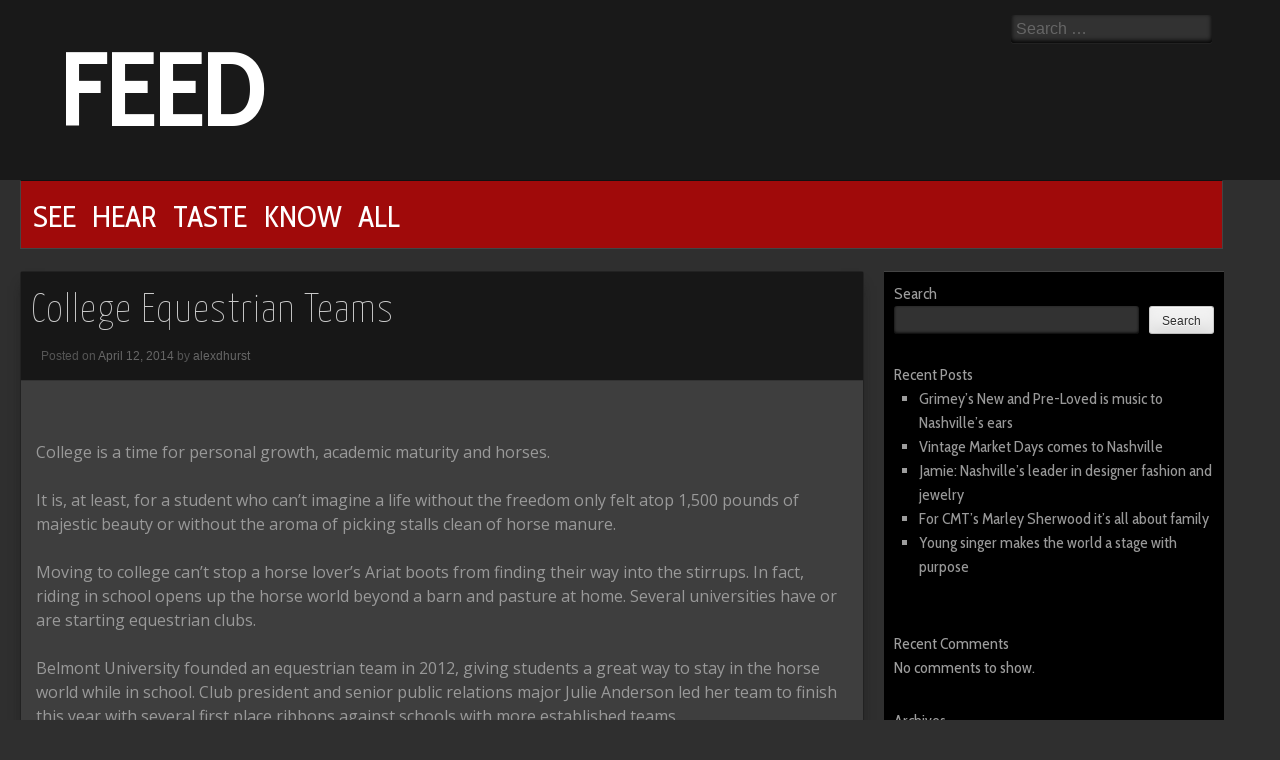

--- FILE ---
content_type: text/html; charset=UTF-8
request_url: https://www.belmontfeed.com/2014/04/12/college-equestrian-teams/
body_size: 14496
content:
<!DOCTYPE html>
<html lang="en-US">
<head>
<meta charset="UTF-8">
<meta name="viewport" content="width=device-width">
<title>College Equestrian Teams | FEED</title>
<link rel="profile" href="http://gmpg.org/xfn/11">
<link rel="pingback" href="https://www.belmontfeed.com/xmlrpc.php">

<meta name='robots' content='max-image-preview:large' />
<link rel='dns-prefetch' href='//fonts.googleapis.com' />
<link rel="alternate" type="application/rss+xml" title="FEED &raquo; Feed" href="https://www.belmontfeed.com/feed/" />
<link rel="alternate" type="application/rss+xml" title="FEED &raquo; Comments Feed" href="https://www.belmontfeed.com/comments/feed/" />
<link rel="alternate" title="oEmbed (JSON)" type="application/json+oembed" href="https://www.belmontfeed.com/wp-json/oembed/1.0/embed?url=https%3A%2F%2Fwww.belmontfeed.com%2F2014%2F04%2F12%2Fcollege-equestrian-teams%2F" />
<link rel="alternate" title="oEmbed (XML)" type="text/xml+oembed" href="https://www.belmontfeed.com/wp-json/oembed/1.0/embed?url=https%3A%2F%2Fwww.belmontfeed.com%2F2014%2F04%2F12%2Fcollege-equestrian-teams%2F&#038;format=xml" />
<style id='wp-img-auto-sizes-contain-inline-css' type='text/css'>
img:is([sizes=auto i],[sizes^="auto," i]){contain-intrinsic-size:3000px 1500px}
/*# sourceURL=wp-img-auto-sizes-contain-inline-css */
</style>
<style id='wp-emoji-styles-inline-css' type='text/css'>

	img.wp-smiley, img.emoji {
		display: inline !important;
		border: none !important;
		box-shadow: none !important;
		height: 1em !important;
		width: 1em !important;
		margin: 0 0.07em !important;
		vertical-align: -0.1em !important;
		background: none !important;
		padding: 0 !important;
	}
/*# sourceURL=wp-emoji-styles-inline-css */
</style>
<style id='wp-block-library-inline-css' type='text/css'>
:root{--wp-block-synced-color:#7a00df;--wp-block-synced-color--rgb:122,0,223;--wp-bound-block-color:var(--wp-block-synced-color);--wp-editor-canvas-background:#ddd;--wp-admin-theme-color:#007cba;--wp-admin-theme-color--rgb:0,124,186;--wp-admin-theme-color-darker-10:#006ba1;--wp-admin-theme-color-darker-10--rgb:0,107,160.5;--wp-admin-theme-color-darker-20:#005a87;--wp-admin-theme-color-darker-20--rgb:0,90,135;--wp-admin-border-width-focus:2px}@media (min-resolution:192dpi){:root{--wp-admin-border-width-focus:1.5px}}.wp-element-button{cursor:pointer}:root .has-very-light-gray-background-color{background-color:#eee}:root .has-very-dark-gray-background-color{background-color:#313131}:root .has-very-light-gray-color{color:#eee}:root .has-very-dark-gray-color{color:#313131}:root .has-vivid-green-cyan-to-vivid-cyan-blue-gradient-background{background:linear-gradient(135deg,#00d084,#0693e3)}:root .has-purple-crush-gradient-background{background:linear-gradient(135deg,#34e2e4,#4721fb 50%,#ab1dfe)}:root .has-hazy-dawn-gradient-background{background:linear-gradient(135deg,#faaca8,#dad0ec)}:root .has-subdued-olive-gradient-background{background:linear-gradient(135deg,#fafae1,#67a671)}:root .has-atomic-cream-gradient-background{background:linear-gradient(135deg,#fdd79a,#004a59)}:root .has-nightshade-gradient-background{background:linear-gradient(135deg,#330968,#31cdcf)}:root .has-midnight-gradient-background{background:linear-gradient(135deg,#020381,#2874fc)}:root{--wp--preset--font-size--normal:16px;--wp--preset--font-size--huge:42px}.has-regular-font-size{font-size:1em}.has-larger-font-size{font-size:2.625em}.has-normal-font-size{font-size:var(--wp--preset--font-size--normal)}.has-huge-font-size{font-size:var(--wp--preset--font-size--huge)}.has-text-align-center{text-align:center}.has-text-align-left{text-align:left}.has-text-align-right{text-align:right}.has-fit-text{white-space:nowrap!important}#end-resizable-editor-section{display:none}.aligncenter{clear:both}.items-justified-left{justify-content:flex-start}.items-justified-center{justify-content:center}.items-justified-right{justify-content:flex-end}.items-justified-space-between{justify-content:space-between}.screen-reader-text{border:0;clip-path:inset(50%);height:1px;margin:-1px;overflow:hidden;padding:0;position:absolute;width:1px;word-wrap:normal!important}.screen-reader-text:focus{background-color:#ddd;clip-path:none;color:#444;display:block;font-size:1em;height:auto;left:5px;line-height:normal;padding:15px 23px 14px;text-decoration:none;top:5px;width:auto;z-index:100000}html :where(.has-border-color){border-style:solid}html :where([style*=border-top-color]){border-top-style:solid}html :where([style*=border-right-color]){border-right-style:solid}html :where([style*=border-bottom-color]){border-bottom-style:solid}html :where([style*=border-left-color]){border-left-style:solid}html :where([style*=border-width]){border-style:solid}html :where([style*=border-top-width]){border-top-style:solid}html :where([style*=border-right-width]){border-right-style:solid}html :where([style*=border-bottom-width]){border-bottom-style:solid}html :where([style*=border-left-width]){border-left-style:solid}html :where(img[class*=wp-image-]){height:auto;max-width:100%}:where(figure){margin:0 0 1em}html :where(.is-position-sticky){--wp-admin--admin-bar--position-offset:var(--wp-admin--admin-bar--height,0px)}@media screen and (max-width:600px){html :where(.is-position-sticky){--wp-admin--admin-bar--position-offset:0px}}

/*# sourceURL=wp-block-library-inline-css */
</style><style id='wp-block-archives-inline-css' type='text/css'>
.wp-block-archives{box-sizing:border-box}.wp-block-archives-dropdown label{display:block}
/*# sourceURL=https://blogs.belmont.edu/belmontfeed/wp-includes/blocks/archives/style.min.css */
</style>
<style id='wp-block-categories-inline-css' type='text/css'>
.wp-block-categories{box-sizing:border-box}.wp-block-categories.alignleft{margin-right:2em}.wp-block-categories.alignright{margin-left:2em}.wp-block-categories.wp-block-categories-dropdown.aligncenter{text-align:center}.wp-block-categories .wp-block-categories__label{display:block;width:100%}
/*# sourceURL=https://blogs.belmont.edu/belmontfeed/wp-includes/blocks/categories/style.min.css */
</style>
<style id='wp-block-heading-inline-css' type='text/css'>
h1:where(.wp-block-heading).has-background,h2:where(.wp-block-heading).has-background,h3:where(.wp-block-heading).has-background,h4:where(.wp-block-heading).has-background,h5:where(.wp-block-heading).has-background,h6:where(.wp-block-heading).has-background{padding:1.25em 2.375em}h1.has-text-align-left[style*=writing-mode]:where([style*=vertical-lr]),h1.has-text-align-right[style*=writing-mode]:where([style*=vertical-rl]),h2.has-text-align-left[style*=writing-mode]:where([style*=vertical-lr]),h2.has-text-align-right[style*=writing-mode]:where([style*=vertical-rl]),h3.has-text-align-left[style*=writing-mode]:where([style*=vertical-lr]),h3.has-text-align-right[style*=writing-mode]:where([style*=vertical-rl]),h4.has-text-align-left[style*=writing-mode]:where([style*=vertical-lr]),h4.has-text-align-right[style*=writing-mode]:where([style*=vertical-rl]),h5.has-text-align-left[style*=writing-mode]:where([style*=vertical-lr]),h5.has-text-align-right[style*=writing-mode]:where([style*=vertical-rl]),h6.has-text-align-left[style*=writing-mode]:where([style*=vertical-lr]),h6.has-text-align-right[style*=writing-mode]:where([style*=vertical-rl]){rotate:180deg}
/*# sourceURL=https://blogs.belmont.edu/belmontfeed/wp-includes/blocks/heading/style.min.css */
</style>
<style id='wp-block-latest-comments-inline-css' type='text/css'>
ol.wp-block-latest-comments{box-sizing:border-box;margin-left:0}:where(.wp-block-latest-comments:not([style*=line-height] .wp-block-latest-comments__comment)){line-height:1.1}:where(.wp-block-latest-comments:not([style*=line-height] .wp-block-latest-comments__comment-excerpt p)){line-height:1.8}.has-dates :where(.wp-block-latest-comments:not([style*=line-height])),.has-excerpts :where(.wp-block-latest-comments:not([style*=line-height])){line-height:1.5}.wp-block-latest-comments .wp-block-latest-comments{padding-left:0}.wp-block-latest-comments__comment{list-style:none;margin-bottom:1em}.has-avatars .wp-block-latest-comments__comment{list-style:none;min-height:2.25em}.has-avatars .wp-block-latest-comments__comment .wp-block-latest-comments__comment-excerpt,.has-avatars .wp-block-latest-comments__comment .wp-block-latest-comments__comment-meta{margin-left:3.25em}.wp-block-latest-comments__comment-excerpt p{font-size:.875em;margin:.36em 0 1.4em}.wp-block-latest-comments__comment-date{display:block;font-size:.75em}.wp-block-latest-comments .avatar,.wp-block-latest-comments__comment-avatar{border-radius:1.5em;display:block;float:left;height:2.5em;margin-right:.75em;width:2.5em}.wp-block-latest-comments[class*=-font-size] a,.wp-block-latest-comments[style*=font-size] a{font-size:inherit}
/*# sourceURL=https://blogs.belmont.edu/belmontfeed/wp-includes/blocks/latest-comments/style.min.css */
</style>
<style id='wp-block-latest-posts-inline-css' type='text/css'>
.wp-block-latest-posts{box-sizing:border-box}.wp-block-latest-posts.alignleft{margin-right:2em}.wp-block-latest-posts.alignright{margin-left:2em}.wp-block-latest-posts.wp-block-latest-posts__list{list-style:none}.wp-block-latest-posts.wp-block-latest-posts__list li{clear:both;overflow-wrap:break-word}.wp-block-latest-posts.is-grid{display:flex;flex-wrap:wrap}.wp-block-latest-posts.is-grid li{margin:0 1.25em 1.25em 0;width:100%}@media (min-width:600px){.wp-block-latest-posts.columns-2 li{width:calc(50% - .625em)}.wp-block-latest-posts.columns-2 li:nth-child(2n){margin-right:0}.wp-block-latest-posts.columns-3 li{width:calc(33.33333% - .83333em)}.wp-block-latest-posts.columns-3 li:nth-child(3n){margin-right:0}.wp-block-latest-posts.columns-4 li{width:calc(25% - .9375em)}.wp-block-latest-posts.columns-4 li:nth-child(4n){margin-right:0}.wp-block-latest-posts.columns-5 li{width:calc(20% - 1em)}.wp-block-latest-posts.columns-5 li:nth-child(5n){margin-right:0}.wp-block-latest-posts.columns-6 li{width:calc(16.66667% - 1.04167em)}.wp-block-latest-posts.columns-6 li:nth-child(6n){margin-right:0}}:root :where(.wp-block-latest-posts.is-grid){padding:0}:root :where(.wp-block-latest-posts.wp-block-latest-posts__list){padding-left:0}.wp-block-latest-posts__post-author,.wp-block-latest-posts__post-date{display:block;font-size:.8125em}.wp-block-latest-posts__post-excerpt,.wp-block-latest-posts__post-full-content{margin-bottom:1em;margin-top:.5em}.wp-block-latest-posts__featured-image a{display:inline-block}.wp-block-latest-posts__featured-image img{height:auto;max-width:100%;width:auto}.wp-block-latest-posts__featured-image.alignleft{float:left;margin-right:1em}.wp-block-latest-posts__featured-image.alignright{float:right;margin-left:1em}.wp-block-latest-posts__featured-image.aligncenter{margin-bottom:1em;text-align:center}
/*# sourceURL=https://blogs.belmont.edu/belmontfeed/wp-includes/blocks/latest-posts/style.min.css */
</style>
<style id='wp-block-search-inline-css' type='text/css'>
.wp-block-search__button{margin-left:10px;word-break:normal}.wp-block-search__button.has-icon{line-height:0}.wp-block-search__button svg{height:1.25em;min-height:24px;min-width:24px;width:1.25em;fill:currentColor;vertical-align:text-bottom}:where(.wp-block-search__button){border:1px solid #ccc;padding:6px 10px}.wp-block-search__inside-wrapper{display:flex;flex:auto;flex-wrap:nowrap;max-width:100%}.wp-block-search__label{width:100%}.wp-block-search.wp-block-search__button-only .wp-block-search__button{box-sizing:border-box;display:flex;flex-shrink:0;justify-content:center;margin-left:0;max-width:100%}.wp-block-search.wp-block-search__button-only .wp-block-search__inside-wrapper{min-width:0!important;transition-property:width}.wp-block-search.wp-block-search__button-only .wp-block-search__input{flex-basis:100%;transition-duration:.3s}.wp-block-search.wp-block-search__button-only.wp-block-search__searchfield-hidden,.wp-block-search.wp-block-search__button-only.wp-block-search__searchfield-hidden .wp-block-search__inside-wrapper{overflow:hidden}.wp-block-search.wp-block-search__button-only.wp-block-search__searchfield-hidden .wp-block-search__input{border-left-width:0!important;border-right-width:0!important;flex-basis:0;flex-grow:0;margin:0;min-width:0!important;padding-left:0!important;padding-right:0!important;width:0!important}:where(.wp-block-search__input){appearance:none;border:1px solid #949494;flex-grow:1;font-family:inherit;font-size:inherit;font-style:inherit;font-weight:inherit;letter-spacing:inherit;line-height:inherit;margin-left:0;margin-right:0;min-width:3rem;padding:8px;text-decoration:unset!important;text-transform:inherit}:where(.wp-block-search__button-inside .wp-block-search__inside-wrapper){background-color:#fff;border:1px solid #949494;box-sizing:border-box;padding:4px}:where(.wp-block-search__button-inside .wp-block-search__inside-wrapper) .wp-block-search__input{border:none;border-radius:0;padding:0 4px}:where(.wp-block-search__button-inside .wp-block-search__inside-wrapper) .wp-block-search__input:focus{outline:none}:where(.wp-block-search__button-inside .wp-block-search__inside-wrapper) :where(.wp-block-search__button){padding:4px 8px}.wp-block-search.aligncenter .wp-block-search__inside-wrapper{margin:auto}.wp-block[data-align=right] .wp-block-search.wp-block-search__button-only .wp-block-search__inside-wrapper{float:right}
/*# sourceURL=https://blogs.belmont.edu/belmontfeed/wp-includes/blocks/search/style.min.css */
</style>
<style id='wp-block-group-inline-css' type='text/css'>
.wp-block-group{box-sizing:border-box}:where(.wp-block-group.wp-block-group-is-layout-constrained){position:relative}
/*# sourceURL=https://blogs.belmont.edu/belmontfeed/wp-includes/blocks/group/style.min.css */
</style>
<style id='global-styles-inline-css' type='text/css'>
:root{--wp--preset--aspect-ratio--square: 1;--wp--preset--aspect-ratio--4-3: 4/3;--wp--preset--aspect-ratio--3-4: 3/4;--wp--preset--aspect-ratio--3-2: 3/2;--wp--preset--aspect-ratio--2-3: 2/3;--wp--preset--aspect-ratio--16-9: 16/9;--wp--preset--aspect-ratio--9-16: 9/16;--wp--preset--color--black: #000000;--wp--preset--color--cyan-bluish-gray: #abb8c3;--wp--preset--color--white: #ffffff;--wp--preset--color--pale-pink: #f78da7;--wp--preset--color--vivid-red: #cf2e2e;--wp--preset--color--luminous-vivid-orange: #ff6900;--wp--preset--color--luminous-vivid-amber: #fcb900;--wp--preset--color--light-green-cyan: #7bdcb5;--wp--preset--color--vivid-green-cyan: #00d084;--wp--preset--color--pale-cyan-blue: #8ed1fc;--wp--preset--color--vivid-cyan-blue: #0693e3;--wp--preset--color--vivid-purple: #9b51e0;--wp--preset--gradient--vivid-cyan-blue-to-vivid-purple: linear-gradient(135deg,rgb(6,147,227) 0%,rgb(155,81,224) 100%);--wp--preset--gradient--light-green-cyan-to-vivid-green-cyan: linear-gradient(135deg,rgb(122,220,180) 0%,rgb(0,208,130) 100%);--wp--preset--gradient--luminous-vivid-amber-to-luminous-vivid-orange: linear-gradient(135deg,rgb(252,185,0) 0%,rgb(255,105,0) 100%);--wp--preset--gradient--luminous-vivid-orange-to-vivid-red: linear-gradient(135deg,rgb(255,105,0) 0%,rgb(207,46,46) 100%);--wp--preset--gradient--very-light-gray-to-cyan-bluish-gray: linear-gradient(135deg,rgb(238,238,238) 0%,rgb(169,184,195) 100%);--wp--preset--gradient--cool-to-warm-spectrum: linear-gradient(135deg,rgb(74,234,220) 0%,rgb(151,120,209) 20%,rgb(207,42,186) 40%,rgb(238,44,130) 60%,rgb(251,105,98) 80%,rgb(254,248,76) 100%);--wp--preset--gradient--blush-light-purple: linear-gradient(135deg,rgb(255,206,236) 0%,rgb(152,150,240) 100%);--wp--preset--gradient--blush-bordeaux: linear-gradient(135deg,rgb(254,205,165) 0%,rgb(254,45,45) 50%,rgb(107,0,62) 100%);--wp--preset--gradient--luminous-dusk: linear-gradient(135deg,rgb(255,203,112) 0%,rgb(199,81,192) 50%,rgb(65,88,208) 100%);--wp--preset--gradient--pale-ocean: linear-gradient(135deg,rgb(255,245,203) 0%,rgb(182,227,212) 50%,rgb(51,167,181) 100%);--wp--preset--gradient--electric-grass: linear-gradient(135deg,rgb(202,248,128) 0%,rgb(113,206,126) 100%);--wp--preset--gradient--midnight: linear-gradient(135deg,rgb(2,3,129) 0%,rgb(40,116,252) 100%);--wp--preset--font-size--small: 13px;--wp--preset--font-size--medium: 20px;--wp--preset--font-size--large: 36px;--wp--preset--font-size--x-large: 42px;--wp--preset--spacing--20: 0.44rem;--wp--preset--spacing--30: 0.67rem;--wp--preset--spacing--40: 1rem;--wp--preset--spacing--50: 1.5rem;--wp--preset--spacing--60: 2.25rem;--wp--preset--spacing--70: 3.38rem;--wp--preset--spacing--80: 5.06rem;--wp--preset--shadow--natural: 6px 6px 9px rgba(0, 0, 0, 0.2);--wp--preset--shadow--deep: 12px 12px 50px rgba(0, 0, 0, 0.4);--wp--preset--shadow--sharp: 6px 6px 0px rgba(0, 0, 0, 0.2);--wp--preset--shadow--outlined: 6px 6px 0px -3px rgb(255, 255, 255), 6px 6px rgb(0, 0, 0);--wp--preset--shadow--crisp: 6px 6px 0px rgb(0, 0, 0);}:where(.is-layout-flex){gap: 0.5em;}:where(.is-layout-grid){gap: 0.5em;}body .is-layout-flex{display: flex;}.is-layout-flex{flex-wrap: wrap;align-items: center;}.is-layout-flex > :is(*, div){margin: 0;}body .is-layout-grid{display: grid;}.is-layout-grid > :is(*, div){margin: 0;}:where(.wp-block-columns.is-layout-flex){gap: 2em;}:where(.wp-block-columns.is-layout-grid){gap: 2em;}:where(.wp-block-post-template.is-layout-flex){gap: 1.25em;}:where(.wp-block-post-template.is-layout-grid){gap: 1.25em;}.has-black-color{color: var(--wp--preset--color--black) !important;}.has-cyan-bluish-gray-color{color: var(--wp--preset--color--cyan-bluish-gray) !important;}.has-white-color{color: var(--wp--preset--color--white) !important;}.has-pale-pink-color{color: var(--wp--preset--color--pale-pink) !important;}.has-vivid-red-color{color: var(--wp--preset--color--vivid-red) !important;}.has-luminous-vivid-orange-color{color: var(--wp--preset--color--luminous-vivid-orange) !important;}.has-luminous-vivid-amber-color{color: var(--wp--preset--color--luminous-vivid-amber) !important;}.has-light-green-cyan-color{color: var(--wp--preset--color--light-green-cyan) !important;}.has-vivid-green-cyan-color{color: var(--wp--preset--color--vivid-green-cyan) !important;}.has-pale-cyan-blue-color{color: var(--wp--preset--color--pale-cyan-blue) !important;}.has-vivid-cyan-blue-color{color: var(--wp--preset--color--vivid-cyan-blue) !important;}.has-vivid-purple-color{color: var(--wp--preset--color--vivid-purple) !important;}.has-black-background-color{background-color: var(--wp--preset--color--black) !important;}.has-cyan-bluish-gray-background-color{background-color: var(--wp--preset--color--cyan-bluish-gray) !important;}.has-white-background-color{background-color: var(--wp--preset--color--white) !important;}.has-pale-pink-background-color{background-color: var(--wp--preset--color--pale-pink) !important;}.has-vivid-red-background-color{background-color: var(--wp--preset--color--vivid-red) !important;}.has-luminous-vivid-orange-background-color{background-color: var(--wp--preset--color--luminous-vivid-orange) !important;}.has-luminous-vivid-amber-background-color{background-color: var(--wp--preset--color--luminous-vivid-amber) !important;}.has-light-green-cyan-background-color{background-color: var(--wp--preset--color--light-green-cyan) !important;}.has-vivid-green-cyan-background-color{background-color: var(--wp--preset--color--vivid-green-cyan) !important;}.has-pale-cyan-blue-background-color{background-color: var(--wp--preset--color--pale-cyan-blue) !important;}.has-vivid-cyan-blue-background-color{background-color: var(--wp--preset--color--vivid-cyan-blue) !important;}.has-vivid-purple-background-color{background-color: var(--wp--preset--color--vivid-purple) !important;}.has-black-border-color{border-color: var(--wp--preset--color--black) !important;}.has-cyan-bluish-gray-border-color{border-color: var(--wp--preset--color--cyan-bluish-gray) !important;}.has-white-border-color{border-color: var(--wp--preset--color--white) !important;}.has-pale-pink-border-color{border-color: var(--wp--preset--color--pale-pink) !important;}.has-vivid-red-border-color{border-color: var(--wp--preset--color--vivid-red) !important;}.has-luminous-vivid-orange-border-color{border-color: var(--wp--preset--color--luminous-vivid-orange) !important;}.has-luminous-vivid-amber-border-color{border-color: var(--wp--preset--color--luminous-vivid-amber) !important;}.has-light-green-cyan-border-color{border-color: var(--wp--preset--color--light-green-cyan) !important;}.has-vivid-green-cyan-border-color{border-color: var(--wp--preset--color--vivid-green-cyan) !important;}.has-pale-cyan-blue-border-color{border-color: var(--wp--preset--color--pale-cyan-blue) !important;}.has-vivid-cyan-blue-border-color{border-color: var(--wp--preset--color--vivid-cyan-blue) !important;}.has-vivid-purple-border-color{border-color: var(--wp--preset--color--vivid-purple) !important;}.has-vivid-cyan-blue-to-vivid-purple-gradient-background{background: var(--wp--preset--gradient--vivid-cyan-blue-to-vivid-purple) !important;}.has-light-green-cyan-to-vivid-green-cyan-gradient-background{background: var(--wp--preset--gradient--light-green-cyan-to-vivid-green-cyan) !important;}.has-luminous-vivid-amber-to-luminous-vivid-orange-gradient-background{background: var(--wp--preset--gradient--luminous-vivid-amber-to-luminous-vivid-orange) !important;}.has-luminous-vivid-orange-to-vivid-red-gradient-background{background: var(--wp--preset--gradient--luminous-vivid-orange-to-vivid-red) !important;}.has-very-light-gray-to-cyan-bluish-gray-gradient-background{background: var(--wp--preset--gradient--very-light-gray-to-cyan-bluish-gray) !important;}.has-cool-to-warm-spectrum-gradient-background{background: var(--wp--preset--gradient--cool-to-warm-spectrum) !important;}.has-blush-light-purple-gradient-background{background: var(--wp--preset--gradient--blush-light-purple) !important;}.has-blush-bordeaux-gradient-background{background: var(--wp--preset--gradient--blush-bordeaux) !important;}.has-luminous-dusk-gradient-background{background: var(--wp--preset--gradient--luminous-dusk) !important;}.has-pale-ocean-gradient-background{background: var(--wp--preset--gradient--pale-ocean) !important;}.has-electric-grass-gradient-background{background: var(--wp--preset--gradient--electric-grass) !important;}.has-midnight-gradient-background{background: var(--wp--preset--gradient--midnight) !important;}.has-small-font-size{font-size: var(--wp--preset--font-size--small) !important;}.has-medium-font-size{font-size: var(--wp--preset--font-size--medium) !important;}.has-large-font-size{font-size: var(--wp--preset--font-size--large) !important;}.has-x-large-font-size{font-size: var(--wp--preset--font-size--x-large) !important;}
/*# sourceURL=global-styles-inline-css */
</style>

<style id='classic-theme-styles-inline-css' type='text/css'>
/*! This file is auto-generated */
.wp-block-button__link{color:#fff;background-color:#32373c;border-radius:9999px;box-shadow:none;text-decoration:none;padding:calc(.667em + 2px) calc(1.333em + 2px);font-size:1.125em}.wp-block-file__button{background:#32373c;color:#fff;text-decoration:none}
/*# sourceURL=/wp-includes/css/classic-themes.min.css */
</style>
<link rel='stylesheet' id='newp-fonts-css' href='//fonts.googleapis.com/css?family=Cabin+Condensed%7CYanone+Kaffeesatz%3A400%2C200%7CMontserrat%3A700%7COpen+Sans&#038;ver=6.9' type='text/css' media='all' />
<link rel='stylesheet' id='newp-style-css' href='https://www.belmontfeed.com/wp-content/themes/newp/style.css?ver=6.9' type='text/css' media='all' />
<link rel='stylesheet' id='newp-nivo-slider-dark-style-css' href='https://www.belmontfeed.com/wp-content/themes/newp/css/themes/dark/dark.css?ver=6.9' type='text/css' media='all' />
<link rel='stylesheet' id='newp-nivo-slider-style-css' href='https://www.belmontfeed.com/wp-content/themes/newp/css/nivo.css?ver=6.9' type='text/css' media='all' />
<script type="text/javascript" src="https://www.belmontfeed.com/wp-includes/js/jquery/jquery.min.js?ver=3.7.1" id="jquery-core-js"></script>
<script type="text/javascript" src="https://www.belmontfeed.com/wp-includes/js/jquery/jquery-migrate.min.js?ver=3.4.1" id="jquery-migrate-js"></script>
<script type="text/javascript" src="https://www.belmontfeed.com/wp-content/themes/newp/js/nivo.slider.js?ver=6.9" id="newp-nivo-slider-js"></script>
<link rel="https://api.w.org/" href="https://www.belmontfeed.com/wp-json/" /><link rel="alternate" title="JSON" type="application/json" href="https://www.belmontfeed.com/wp-json/wp/v2/posts/840" /><link rel="EditURI" type="application/rsd+xml" title="RSD" href="https://www.belmontfeed.com/xmlrpc.php?rsd" />
<meta name="generator" content="Belmont University Sites 6.9 - http://blogs.belmont.edu/" />
<link rel="canonical" href="https://www.belmontfeed.com/2014/04/12/college-equestrian-teams/" />
<link rel='shortlink' href='https://www.belmontfeed.com/?p=840' />
	<style>
		@media screen and (max-width: 782px) {
			#wpadminbar li#wp-admin-bar-log-in,
			#wpadminbar li#wp-admin-bar-register {
				display: block;
			}

			#wpadminbar li#wp-admin-bar-log-in a,
			#wpadminbar li#wp-admin-bar-register a {
				padding: 0 8px;
			}
		}
	</style>

        <script type="text/javascript">
            var jQueryMigrateHelperHasSentDowngrade = false;

			window.onerror = function( msg, url, line, col, error ) {
				// Break out early, do not processing if a downgrade reqeust was already sent.
				if ( jQueryMigrateHelperHasSentDowngrade ) {
					return true;
                }

				var xhr = new XMLHttpRequest();
				var nonce = 'a495b5de0d';
				var jQueryFunctions = [
					'andSelf',
					'browser',
					'live',
					'boxModel',
					'support.boxModel',
					'size',
					'swap',
					'clean',
					'sub',
                ];
				var match_pattern = /\)\.(.+?) is not a function/;
                var erroredFunction = msg.match( match_pattern );

                // If there was no matching functions, do not try to downgrade.
                if ( null === erroredFunction || typeof erroredFunction !== 'object' || typeof erroredFunction[1] === "undefined" || -1 === jQueryFunctions.indexOf( erroredFunction[1] ) ) {
                    return true;
                }

                // Set that we've now attempted a downgrade request.
                jQueryMigrateHelperHasSentDowngrade = true;

				xhr.open( 'POST', 'https://www.belmontfeed.com/wp-admin/admin-ajax.php' );
				xhr.setRequestHeader( 'Content-Type', 'application/x-www-form-urlencoded' );
				xhr.onload = function () {
					var response,
                        reload = false;

					if ( 200 === xhr.status ) {
                        try {
                        	response = JSON.parse( xhr.response );

                        	reload = response.data.reload;
                        } catch ( e ) {
                        	reload = false;
                        }
                    }

					// Automatically reload the page if a deprecation caused an automatic downgrade, ensure visitors get the best possible experience.
					if ( reload ) {
						location.reload();
                    }
				};

				xhr.send( encodeURI( 'action=jquery-migrate-downgrade-version&_wpnonce=' + nonce ) );

				// Suppress error alerts in older browsers
				return true;
			}
        </script>

		<style type="text/css">
/* <![CDATA[ */
img.latex { vertical-align: middle; border: none; }
/* ]]> */
</style>
		<style type="text/css" id="wp-custom-css">
			.main-navigation {
    background: #a00a0a;
}
.main-navigation a {
    color: #ffffff;
	  font-size: 30px;
	  }

.main-navigation a:hover {
    text-decoration: underline;
	  background: #a00a0a;
}
h1.site-title a {
    color: #ffffff;
    font-size: 100px;
    font-weight: 600;
    margin-right: 10px;
    text-transform: capitalize !important;}		</style>
		</head>

<body class="wp-singular post-template-default single single-post postid-840 single-format-standard wp-theme-newp group-blog">

		<header id="masthead" class="site-header" role="banner">
    <div id="head-wrapper">	
		<div class="site-branding">
			<h1 class="site-title"><a href="https://www.belmontfeed.com/" title="FEED" rel="home">FEED</a></h1> 
			<h2 class="site-description"> </h2>
				</div>
        
        
        <div id="social_icons">
		                                                                                </div>	
         <div id="top_search">
			<form role="search" method="get" class="search-form" action="https://www.belmontfeed.com/">
	<label>
		<span class="screen-reader-text">Search for:</span>
		<input type="search" class="search-field" placeholder="Search &hellip;" value="" name="s" title="Search for:">
	</label>
	<input type="submit" class="search-submit" value="Search">
</form>
        </div>   
      </div>  
	</header><!-- #masthead -->
    <div id="page" class="hfeed site">
    
        <nav id="site-navigation" class="main-navigation" role="navigation">
			<h1 class="menu-toggle">Menu</h1>
			<div class="screen-reader-text skip-link"><a href="#content" title="Skip to content">Skip to content</a></div>
			<div class="menu-main-menu-container"><ul id="menu-main-menu" class="menu"><li id="menu-item-1591" class="menu-item menu-item-type-custom menu-item-object-custom menu-item-1591"><a href="#">SEE</a></li>
<li id="menu-item-1592" class="menu-item menu-item-type-custom menu-item-object-custom menu-item-1592"><a href="#">HEAR</a></li>
<li id="menu-item-1593" class="menu-item menu-item-type-custom menu-item-object-custom menu-item-1593"><a href="#">TASTE</a></li>
<li id="menu-item-1594" class="menu-item menu-item-type-custom menu-item-object-custom menu-item-1594"><a href="#">KNOW</a></li>
<li id="menu-item-1595" class="menu-item menu-item-type-custom menu-item-object-custom menu-item-1595"><a href="#">ALL</a></li>
</ul></div>	</nav><!-- #site-navigation -->
 
	
	<div id="content" class="site-content">
	<div id="primary" class="content-area">
		<main id="main" class="site-main" role="main">

		
			
<article id="post-840" class="post-840 post type-post status-publish format-standard hentry category-uncategorized">
	<header class="entry-header">
		<h1 class="entry-title">College Equestrian Teams</h1>

		<div class="entry-meta">
			<span class="posted-on">Posted on <a href="https://www.belmontfeed.com/2014/04/12/college-equestrian-teams/" title="10:25 am" rel="bookmark"><time class="entry-date published" datetime="2014-04-12T10:25:21+00:00">April 12, 2014</time></a></span><span class="byline"> by <span class="author vcard"><a class="url fn n" href="https://www.belmontfeed.com/author/alexdhurst/" title="View all posts by alexdhurst">alexdhurst</a></span></span>		</div><!-- .entry-meta -->
	</header><!-- .entry-header -->

	<div class="entry-content single-entry-content">
     <div class="featured-post-image">
    	      </div>      
		<p>College is a time for personal growth, academic maturity and horses.</p>
<p>It is, at least, for a student who can’t imagine a life without the freedom only felt atop 1,500 pounds of majestic beauty or without the aroma of picking stalls clean of horse manure.</p>
<p>Moving to college can’t stop a horse lover’s Ariat boots from finding their way into the stirrups. In fact, riding in school opens up the horse world beyond a barn and pasture at home. Several universities have or are starting equestrian clubs.</p>
<p>Belmont University founded an equestrian team in 2012, giving students a great way to stay in the horse world while in school. Club president and senior public relations major Julie Anderson led her team to finish this year with several first place ribbons against schools with more established teams.</p>
<p>Traditionally, when on a horse at a show it’s an on-your-own thing, but when on a college equestrian team, no one feels alone. Belmont’s team is no exception.</p>
<p>The bonding is undeniable within this group of girls.</p>
<p>Laughs and inside jokes center around not only horses but also overnight stays in smelly hotel rooms for out-of-town competitions and future laser tag plans.</p>
<p>If the girls hadn’t joined the equestrian team, they said none of them would’ve found the friendship they have with each other. Each girl is different: different majors, ages, and hometowns, but all find common ground sitting in a saddle.</p>
<p>They can talk about horses for hours. Their other friends don’t understand all the quirks or fascinations about their four-legged friends. Only fellow horse lovers would laugh when team member Courtney O’Conner says she has a list of horses to steal. Nor would anyone else understand why a gorgeous, gray appaloosa named Stella is at the top of her “borrow” list.</p>
<p>“She can do all these crazy jumper things but she’s still a big comfy couch. It’s beautiful,” O’Conner said of her favorite horse Stella.</p>
<p>Not just anyone would compare a horse to a sofa.</p>
<p>“It’s like our own language nobody else will understand,” Morgan Wilters, a senior biology major on Belmont’s team, said.</p>
<p>The club is short of recognition on campus and has a short roster of 14 girls, eight of whom compete. This isn’t unique to only Belmont’s team. When freshmen think of clubs to join, intramural soccer and Greek life organizations often overshadow equestrian teams.</p>
<p>The girls in this club have become seriously involved and invested. They spend hours taking lessons in disciplines they may have not competed in before. And horse shows are not one man shows; it’s the rider and the horse. The two minds and bodies work together to give a blue ribbon-worthy performance in the ring.</p>
<p>Next year’s club president Allison Harpole had not competed in the hunter jumper shows before joining the team, and she doesn’t regret giving it a try. For her, it was a way to stay around horses and make friends with other girls who share that interest.</p>
<p>“Horse people are so unique,” Harpole said.</p>
<p>Joining a team is a great way to connect with other horse lovers, but not all schools have a competitive intramural riding team.</p>
<p>Arkansas State University does not have a team, but is proud of its equine program with 16 lesson horses and offers two-hour credit courses for beginners, intermediates and advanced riders.</p>
<p>This is ideal for riders without the funding for horses or horse shows. It works into a schedule since lessons are taken as a college class, and with courses offered in three different skill levels, there is no intimidation for a horse lover with little riding experience.</p>
<p>The Arkansas State University Equine Club may not have a competitive team, but it does have something schools in bigger cities can’t always offer: an on-campus facility complete with a barn, pastures and arenas. For student wishing to bring her horse with her to college, this is a great option.</p>
<p>Vanderbilt Equestrian Team captain Margaret Mirro understands the challenges of keeping gentle giants in her life alongside the not-so gentle giants of school and a full calendar.</p>
<p>It takes dedication and sacrifices to balance riding and everything else. Lessons are not comparable to an intramural volleyball team’s one-hour practice, Mirro said. Going out to the barn 40 minutes south of town can easily eat up an afternoon.</p>
<p>The senior Spanish major with minors in biological sciences and chemistry does not remember all the exams she spent countless, sleepless hour studying for, but she remembers “the highest I‘ve ever jumped and the closest I‘ve been to peeing in my pants,” Mirro said of clearing a 3’9” jump.</p>
<p>Mirro has been riding since she was 7 years old; it’s a part of her. Although now as captain and high point rider for the last horse show in her senior year, she hasn’t always been a competitor.</p>
<p>“It’s always been about working with a horse for me and about horsemanship as opposed to competition,” Mirro said.</p>
<p>She has become close to many of the horses she rides, getting to know their unique personalities.</p>
<p>“He is a Palomino jumper, and he is cranky and tries to bite everyone. All the time… He’s actually the greatest,” Mirro said of her favorite school horse Lemon.</p>
<p>Owning a horse is not required for most equestrian teams. Vanderbilt University and Belmont University’s equestrian clubs practice at Hunters Court Stable in Murfreesboro, Tenn. where there are school horses available for the students to ride.</p>
<p>Horseshow competitions are done through the Intercollegiate Horse Show Association, IHSA, and it provides horses as well. It is simply luck of the draw which horse a rider will enter the show ring on that day, which keeps them from depending on the same horse’s performance.</p>
<p>“That’s one of the cool things about the IHSA. You get to ride a lot of different horses and you get to know a lot of different horses,” Mirro said. “There’s that initial learning curve when you get on a horse you’ve never ridden before.”</p>
<p>She credits this for challenging her and giving her confidence as a rider. After suffering from high school injuries, she didn’t compete much prior to college.</p>
<p>Graduating with blue ribbons under her belt and great memories down the horse trail, she tells everyone to give it at least one go around in the arena.</p>
<p>“I‘ve never regretted it for a second. I can’t imagine not doing it. If she is just a little bit interested, she should try it. Because you can always say ‘Eh, this isn’t for me.’ But for me it’s been an incredible way to stay with riding, but it’s also been a way a really good way to meet friends.”</p>
			</div><!-- .entry-content -->

	<footer class="entry-meta">
		Bookmark the <a href="https://www.belmontfeed.com/2014/04/12/college-equestrian-teams/" title="Permalink to College Equestrian Teams" rel="bookmark">permalink</a>.
			</footer><!-- .entry-meta -->
</article><!-- #post-## -->

				<nav role="navigation" id="nav-below" class="post-navigation">
		<h1 class="screen-reader-text">Post navigation</h1>

	
				
	
	</nav><!-- #nav-below -->
	
			
		
		</main><!-- #main -->
	</div><!-- #primary -->

	<div id="secondary" class="widget-area" role="complementary">
				<aside id="block-2" class="widget widget_block widget_search"><form role="search" method="get" action="https://www.belmontfeed.com/" class="wp-block-search__button-outside wp-block-search__text-button wp-block-search"    ><label class="wp-block-search__label" for="wp-block-search__input-1" >Search</label><div class="wp-block-search__inside-wrapper" ><input class="wp-block-search__input" id="wp-block-search__input-1" placeholder="" value="" type="search" name="s" required /><button aria-label="Search" class="wp-block-search__button wp-element-button" type="submit" >Search</button></div></form></aside><aside id="block-3" class="widget widget_block"><div class="wp-block-group"><div class="wp-block-group__inner-container is-layout-flow wp-block-group-is-layout-flow"><h2 class="wp-block-heading">Recent Posts</h2><ul class="wp-block-latest-posts__list wp-block-latest-posts"><li><a class="wp-block-latest-posts__post-title" href="https://www.belmontfeed.com/2019/04/30/grimeys-new-and-pre-loved-is-music-to-nashvilles-ears/">Grimey&#8217;s New and Pre-Loved is music to Nashville&#8217;s ears</a></li>
<li><a class="wp-block-latest-posts__post-title" href="https://www.belmontfeed.com/2018/06/29/vintage-market-days-comes-to-nashville/">Vintage Market Days comes to Nashville</a></li>
<li><a class="wp-block-latest-posts__post-title" href="https://www.belmontfeed.com/2018/03/12/jamie-nashvilles-leader-in-designer-fashion-and-jewelry/">Jamie: Nashville&#8217;s leader in designer fashion and jewelry</a></li>
<li><a class="wp-block-latest-posts__post-title" href="https://www.belmontfeed.com/2017/11/02/for-cmts-marley-sherwood-its-all-about-family/">For CMT&#8217;s Marley Sherwood it&#8217;s all about family</a></li>
<li><a class="wp-block-latest-posts__post-title" href="https://www.belmontfeed.com/2017/10/27/young-singer-makes-the-world-a-stage-with-purpose/">Young singer makes the world a stage with purpose</a></li>
</ul></div></div></aside><aside id="block-4" class="widget widget_block"><div class="wp-block-group"><div class="wp-block-group__inner-container is-layout-flow wp-block-group-is-layout-flow"><h2 class="wp-block-heading">Recent Comments</h2><div class="no-comments wp-block-latest-comments">No comments to show.</div></div></div></aside><aside id="block-5" class="widget widget_block"><div class="wp-block-group"><div class="wp-block-group__inner-container is-layout-flow wp-block-group-is-layout-flow"><h2 class="wp-block-heading">Archives</h2><ul class="wp-block-archives-list wp-block-archives">	<li><a href='https://www.belmontfeed.com/2019/04/'>April 2019</a></li>
	<li><a href='https://www.belmontfeed.com/2018/06/'>June 2018</a></li>
	<li><a href='https://www.belmontfeed.com/2018/03/'>March 2018</a></li>
	<li><a href='https://www.belmontfeed.com/2017/11/'>November 2017</a></li>
	<li><a href='https://www.belmontfeed.com/2017/10/'>October 2017</a></li>
	<li><a href='https://www.belmontfeed.com/2017/09/'>September 2017</a></li>
	<li><a href='https://www.belmontfeed.com/2017/05/'>May 2017</a></li>
	<li><a href='https://www.belmontfeed.com/2017/04/'>April 2017</a></li>
	<li><a href='https://www.belmontfeed.com/2017/03/'>March 2017</a></li>
	<li><a href='https://www.belmontfeed.com/2016/12/'>December 2016</a></li>
	<li><a href='https://www.belmontfeed.com/2016/10/'>October 2016</a></li>
	<li><a href='https://www.belmontfeed.com/2016/09/'>September 2016</a></li>
	<li><a href='https://www.belmontfeed.com/2016/07/'>July 2016</a></li>
	<li><a href='https://www.belmontfeed.com/2016/05/'>May 2016</a></li>
	<li><a href='https://www.belmontfeed.com/2016/04/'>April 2016</a></li>
	<li><a href='https://www.belmontfeed.com/2016/03/'>March 2016</a></li>
	<li><a href='https://www.belmontfeed.com/2016/02/'>February 2016</a></li>
	<li><a href='https://www.belmontfeed.com/2015/12/'>December 2015</a></li>
	<li><a href='https://www.belmontfeed.com/2015/11/'>November 2015</a></li>
	<li><a href='https://www.belmontfeed.com/2015/05/'>May 2015</a></li>
	<li><a href='https://www.belmontfeed.com/2015/04/'>April 2015</a></li>
	<li><a href='https://www.belmontfeed.com/2015/03/'>March 2015</a></li>
	<li><a href='https://www.belmontfeed.com/2015/02/'>February 2015</a></li>
	<li><a href='https://www.belmontfeed.com/2014/10/'>October 2014</a></li>
	<li><a href='https://www.belmontfeed.com/2014/05/'>May 2014</a></li>
	<li><a href='https://www.belmontfeed.com/2014/04/'>April 2014</a></li>
	<li><a href='https://www.belmontfeed.com/2014/03/'>March 2014</a></li>
	<li><a href='https://www.belmontfeed.com/2014/02/'>February 2014</a></li>
	<li><a href='https://www.belmontfeed.com/2013/04/'>April 2013</a></li>
	<li><a href='https://www.belmontfeed.com/2013/03/'>March 2013</a></li>
</ul></div></div></aside><aside id="block-6" class="widget widget_block"><div class="wp-block-group"><div class="wp-block-group__inner-container is-layout-flow wp-block-group-is-layout-flow"><h2 class="wp-block-heading">Categories</h2><ul class="wp-block-categories-list wp-block-categories">	<li class="cat-item cat-item-1"><a href="https://www.belmontfeed.com/category/uncategorized/">Uncategorized</a>
</li>
</ul></div></div></aside>	</div><!-- #secondary -->

	</div><!-- #content -->
</div><!-- #page -->
	<footer id="colophon" class="site-footer" role="contentinfo">
    
    <div id="footer-container">
        
        <div id="footertext">
        	        </div>    
        
        </div><!--#footer-container-->
	</footer><!-- #colophon -->
	<script type="speculationrules">
{"prefetch":[{"source":"document","where":{"and":[{"href_matches":"/*"},{"not":{"href_matches":["/wp-*.php","/wp-admin/*","/files/*","/wp-content/*","/wp-content/plugins/*","/wp-content/themes/newp/*","/*\\?(.+)"]}},{"not":{"selector_matches":"a[rel~=\"nofollow\"]"}},{"not":{"selector_matches":".no-prefetch, .no-prefetch a"}}]},"eagerness":"conservative"}]}
</script>
<script type="text/javascript" id="blog_templates_front-js-extra">
/* <![CDATA[ */
var blog_templates_params = {"type":""};
//# sourceURL=blog_templates_front-js-extra
/* ]]> */
</script>
<script type="text/javascript" src="https://www.belmontfeed.com/wp-content/plugins/blogtemplates//blogtemplatesfiles/assets/js/front.js?ver=2.6.8.2" id="blog_templates_front-js"></script>
<script type="text/javascript" src="https://www.belmontfeed.com/wp-content/themes/newp/js/navigation.js?ver=20120206" id="newp-navigation-js"></script>
<script type="text/javascript" src="https://www.belmontfeed.com/wp-content/themes/newp/js/skip-link-focus-fix.js?ver=20130115" id="newp-skip-link-focus-fix-js"></script>
<script id="wp-emoji-settings" type="application/json">
{"baseUrl":"https://s.w.org/images/core/emoji/17.0.2/72x72/","ext":".png","svgUrl":"https://s.w.org/images/core/emoji/17.0.2/svg/","svgExt":".svg","source":{"concatemoji":"https://blogs.belmont.edu/belmontfeed/wp-includes/js/wp-emoji-release.min.js?ver=6.9"}}
</script>
<script type="module">
/* <![CDATA[ */
/*! This file is auto-generated */
const a=JSON.parse(document.getElementById("wp-emoji-settings").textContent),o=(window._wpemojiSettings=a,"wpEmojiSettingsSupports"),s=["flag","emoji"];function i(e){try{var t={supportTests:e,timestamp:(new Date).valueOf()};sessionStorage.setItem(o,JSON.stringify(t))}catch(e){}}function c(e,t,n){e.clearRect(0,0,e.canvas.width,e.canvas.height),e.fillText(t,0,0);t=new Uint32Array(e.getImageData(0,0,e.canvas.width,e.canvas.height).data);e.clearRect(0,0,e.canvas.width,e.canvas.height),e.fillText(n,0,0);const a=new Uint32Array(e.getImageData(0,0,e.canvas.width,e.canvas.height).data);return t.every((e,t)=>e===a[t])}function p(e,t){e.clearRect(0,0,e.canvas.width,e.canvas.height),e.fillText(t,0,0);var n=e.getImageData(16,16,1,1);for(let e=0;e<n.data.length;e++)if(0!==n.data[e])return!1;return!0}function u(e,t,n,a){switch(t){case"flag":return n(e,"\ud83c\udff3\ufe0f\u200d\u26a7\ufe0f","\ud83c\udff3\ufe0f\u200b\u26a7\ufe0f")?!1:!n(e,"\ud83c\udde8\ud83c\uddf6","\ud83c\udde8\u200b\ud83c\uddf6")&&!n(e,"\ud83c\udff4\udb40\udc67\udb40\udc62\udb40\udc65\udb40\udc6e\udb40\udc67\udb40\udc7f","\ud83c\udff4\u200b\udb40\udc67\u200b\udb40\udc62\u200b\udb40\udc65\u200b\udb40\udc6e\u200b\udb40\udc67\u200b\udb40\udc7f");case"emoji":return!a(e,"\ud83e\u1fac8")}return!1}function f(e,t,n,a){let r;const o=(r="undefined"!=typeof WorkerGlobalScope&&self instanceof WorkerGlobalScope?new OffscreenCanvas(300,150):document.createElement("canvas")).getContext("2d",{willReadFrequently:!0}),s=(o.textBaseline="top",o.font="600 32px Arial",{});return e.forEach(e=>{s[e]=t(o,e,n,a)}),s}function r(e){var t=document.createElement("script");t.src=e,t.defer=!0,document.head.appendChild(t)}a.supports={everything:!0,everythingExceptFlag:!0},new Promise(t=>{let n=function(){try{var e=JSON.parse(sessionStorage.getItem(o));if("object"==typeof e&&"number"==typeof e.timestamp&&(new Date).valueOf()<e.timestamp+604800&&"object"==typeof e.supportTests)return e.supportTests}catch(e){}return null}();if(!n){if("undefined"!=typeof Worker&&"undefined"!=typeof OffscreenCanvas&&"undefined"!=typeof URL&&URL.createObjectURL&&"undefined"!=typeof Blob)try{var e="postMessage("+f.toString()+"("+[JSON.stringify(s),u.toString(),c.toString(),p.toString()].join(",")+"));",a=new Blob([e],{type:"text/javascript"});const r=new Worker(URL.createObjectURL(a),{name:"wpTestEmojiSupports"});return void(r.onmessage=e=>{i(n=e.data),r.terminate(),t(n)})}catch(e){}i(n=f(s,u,c,p))}t(n)}).then(e=>{for(const n in e)a.supports[n]=e[n],a.supports.everything=a.supports.everything&&a.supports[n],"flag"!==n&&(a.supports.everythingExceptFlag=a.supports.everythingExceptFlag&&a.supports[n]);var t;a.supports.everythingExceptFlag=a.supports.everythingExceptFlag&&!a.supports.flag,a.supports.everything||((t=a.source||{}).concatemoji?r(t.concatemoji):t.wpemoji&&t.twemoji&&(r(t.twemoji),r(t.wpemoji)))});
//# sourceURL=https://blogs.belmont.edu/belmontfeed/wp-includes/js/wp-emoji-loader.min.js
/* ]]> */
</script>

</body>
</html>

--- FILE ---
content_type: text/css
request_url: https://www.belmontfeed.com/wp-content/themes/newp/style.css?ver=6.9
body_size: 8520
content:
/*
Theme Name: Newp
Author: Rohit Tripathi
Author URI: http://rohitink.com
Theme URI: rohitink.com/2013/09/09/newp-wordpress-theme/
Description: Newp is a Dark theme suitable for most blogs. It has a cool Image Slider and theme supports featured thumbnails, which result in a attractive front page. It has fully customizable header and footer. Newp has been optimized for larger desktop screens for better user experience.
Version: 1.3.0.3
License: GNU General Public License v3
License URI: license.txt
Tags: dark, custom-background, two-columns,rtl-language-support, sticky-post, threaded-comments, custom-menu, black, gray, left-sidebar, right-sidebar, featured-images, full-width-template, theme-options
Text Domain: newp
Domain Path: /languages/

Newp is based on Underscores http://underscores.me/, (C) 2012-2013 Automattic, Inc.
Newp WordPress Theme, Copyright 2013 Rohit Tripathi.
Newp WordPress Theme is distributed under the terms of the GNU GPL v3.
*/


/* =Reset
-------------------------------------------------------------- */

html, body, div, span, applet, object, iframe,
h1, h2, h3, h4, h5, h6, p, blockquote, pre,
a, abbr, acronym, address, big, cite, code,
del, dfn, em, font, ins, kbd, q, s, samp,
small, strike, strong, sub, sup, tt, var,
dl, dt, dd, ol, ul, li,
fieldset, form, label, legend,
table, caption, tbody, tfoot, thead, tr, th, td {
	border: 0;
	font-family: inherit;
	font-size: 100%;
	font-style: inherit;
	font-weight: inherit;
	margin: 0;
	outline: 0;
	padding: 0;
	vertical-align: baseline;
}
html {
	font-size: 62.5%; /* Corrects text resizing oddly in IE6/7 when body font-size is set using em units http://clagnut.com/blog/348/#c790 */
	overflow-y: scroll; /* Keeps page centred in all browsers regardless of content height */
	-webkit-text-size-adjust: 100%; /* Prevents iOS text size adjust after orientation change, without disabling user zoom */
	-ms-text-size-adjust: 100%; /* www.456bereastreet.com/archive/201012/controlling_text_size_in_safari_for_ios_without_disabling_user_zoom/ */
}
body {
	background: #fff;
}
article,
aside,
details,
figcaption,
figure,
footer,
header,
main,
nav,
section {
	display: block;
}
ol, ul {
	list-style: none;
}
table { /* tables still need 'cellspacing="0"' in the markup */
	border-collapse: separate;
	border-spacing: 0;
}
caption, th, td {
	font-weight: normal;
	text-align: left;
}
blockquote:before, blockquote:after,
q:before, q:after {
	content: "";
}
blockquote, q {
	quotes: "" "";
}
a:focus {
	outline: thin dotted;
}
a:hover,
a:active { /* Improves readability when focused and also mouse hovered in all browsers people.opera.com/patrickl/experiments/keyboard/test */
	outline: 0;
}
a img {
	border: 0;
}


/* =Global
----------------------------------------------- */

body,
button,
input,
select,
textarea {
	color: #404040;
	font-family: sans-serif;
	font-size: 16px;
	font-size: 1.6rem;
	line-height: 1.5;
}

/* Headings */
h1, h2, h3, h4, h5, h6 {
	clear: both;
}
hr {
	background-color: #ccc;
	border: 0;
	height: 1px;
	margin-bottom: 1.5em;
}

/* Text elements */
p {
	margin-bottom: 1.5em;
}
ul, ol {
	margin: 0 0 1.5em 3em;
}
ul {
	list-style: disc;
}
ol {
	list-style: decimal;
}
li > ul,
li > ol {
	margin-bottom: 0;
	margin-left: 1.5em;
}
dt {
	font-weight: bold;
}
dd {
	margin: 0 1.5em 1.5em;
}
b, strong {
	font-weight: bold;
}
dfn, cite, em, i {
	font-style: italic;
}
blockquote {
	margin: 0 1.5em;
}
address {
	margin: 0 0 1.5em;
}
pre {
	background: #eee;
	font-family: "Courier 10 Pitch", Courier, monospace;
	font-size: 15px;
	font-size: 1.5rem;
	line-height: 1.6;
	margin-bottom: 1.6em;
	padding: 1.6em;
	overflow: auto;
	max-width: 100%;
}
code, kbd, tt, var {
	font: 15px Monaco, Consolas, "Andale Mono", "DejaVu Sans Mono", monospace;
}
abbr, acronym {
	border-bottom: 1px dotted #666;
	cursor: help;
}
mark, ins {
	background: #fff9c0;
	text-decoration: none;
}
sup,
sub {
	font-size: 75%;
	height: 0;
	line-height: 0;
	position: relative;
	vertical-align: baseline;
}
sup {
	bottom: 1ex;
}
sub {
	top: .5ex;
}
small {
	font-size: 75%;
}
big {
	font-size: 125%;
}
figure {
	margin: 0;
}
table {
	margin: 0 0 1.5em;
	width: 100%;
}
th {
	font-weight: bold;
}
img {
	height: auto; /* Make sure images are scaled correctly. */
	max-width: 100%; /* Adhere to container width. */
}
button,
input,
select,
textarea {
	font-size: 100%; /* Corrects font size not being inherited in all browsers */
	margin: 0; /* Addresses margins set differently in IE6/7, F3/4, S5, Chrome */
	vertical-align: baseline; /* Improves appearance and consistency in all browsers */
	*vertical-align: middle; /* Improves appearance and consistency in all browsers */
}
button,
input {
	line-height: normal; /* Addresses FF3/4 setting line-height using !important in the UA stylesheet */
}
button,
html input[type="button"],
input[type="reset"],
input[type="submit"] {
	border: 1px solid #ccc;
	border-color: #ccc #ccc #bbb #ccc;
	border-radius: 3px;
	background: #e6e6e6;
	box-shadow: inset 0 1px 0 rgba(255, 255, 255, 0.5), inset 0 15px 17px rgba(255, 255, 255, 0.5), inset 0 -5px 12px rgba(0, 0, 0, 0.05);
	color: rgba(0, 0, 0, .8);
	cursor: pointer; /* Improves usability and consistency of cursor style between image-type 'input' and others */
	-webkit-appearance: button; /* Corrects inability to style clickable 'input' types in iOS */
	font-size: 12px;
	font-size: 1.2rem;
	line-height: 1;
	padding: .6em 1em .4em;
	text-shadow: 0 1px 0 rgba(255, 255, 255, 0.8);
}
button:hover,
html input[type="button"]:hover,
input[type="reset"]:hover,
input[type="submit"]:hover {
	border-color: #ccc #bbb #aaa #bbb;
	box-shadow: inset 0 1px 0 rgba(255, 255, 255, 0.8), inset 0 15px 17px rgba(255, 255, 255, 0.8), inset 0 -5px 12px rgba(0, 0, 0, 0.02);
}
button:focus,
html input[type="button"]:focus,
input[type="reset"]:focus,
input[type="submit"]:focus,
button:active,
html input[type="button"]:active,
input[type="reset"]:active,
input[type="submit"]:active {
	border-color: #aaa #bbb #bbb #bbb;
	box-shadow: inset 0 -1px 0 rgba(255, 255, 255, 0.5), inset 0 2px 5px rgba(0, 0, 0, 0.15);
}
input[type="checkbox"],
input[type="radio"] {
	box-sizing: border-box; /* Addresses box sizing set to content-box in IE8/9 */
	padding: 0; /* Addresses excess padding in IE8/9 */
}
input[type="search"] {
	-webkit-appearance: textfield; /* Addresses appearance set to searchfield in S5, Chrome */
	-webkit-box-sizing: content-box; /* Addresses box sizing set to border-box in S5, Chrome (include -moz to future-proof) */
	-moz-box-sizing:    content-box;
	box-sizing:         content-box;
}
input[type="search"]::-webkit-search-decoration { /* Corrects inner padding displayed oddly in S5, Chrome on OSX */
	-webkit-appearance: none;
}
button::-moz-focus-inner,
input::-moz-focus-inner { /* Corrects inner padding and border displayed oddly in FF3/4 www.sitepen.com/blog/2008/05/14/the-devils-in-the-details-fixing-dojos-toolbar-buttons/ */
	border: 0;
	padding: 0;
}
input[type="text"],
input[type="email"],
input[type="url"],
input[type="password"],
input[type="search"],
textarea {
	color: #666;
	border: 1px solid #ccc;
	border-radius: 3px;
}
input[type="text"]:focus,
input[type="email"]:focus,
input[type="url"]:focus,
input[type="password"]:focus,
input[type="search"]:focus,
textarea:focus {
	color: #111;
}
input[type="text"],
input[type="email"],
input[type="url"],
input[type="password"],
input[type="search"] {
	padding: 3px;
}
textarea {
	overflow: auto; /* Removes default vertical scrollbar in IE6/7/8/9 */
	padding-left: 3px;
	vertical-align: top; /* Improves readability and alignment in all browsers */
	width: 98%;
}

/* Links */
a {
	color: #eee;
	text-decoration: none;
}
a:hover,
a:focus,
a:active {
	color: #aaa;
	text-decoration: underline;
}

/* Alignment */
.alignleft {
	display: inline;
	float: left;
	margin-right: 1.5em;
}
.alignright {
	display: inline;
	float: right;
	margin-left: 1.5em;
}
.aligncenter {
	clear: both;
	display: block;
	margin: 0 auto;
}

/* Text meant only for screen readers */
.screen-reader-text {
	clip: rect(1px, 1px, 1px, 1px);
	position: absolute !important;
}

.screen-reader-text:hover,
.screen-reader-text:active,
.screen-reader-text:focus {
	background-color: #f1f1f1;
	border-radius: 3px;
	box-shadow: 0 0 2px 2px rgba(0, 0, 0, 0.6);
	clip: auto !important;
	color: #21759b;
	display: block;
	font-size: 14px;
	font-weight: bold;
	height: auto;
	left: 5px;
	line-height: normal;
	padding: 15px 23px 14px;
	text-decoration: none;
	top: 5px;
	width: auto;
	z-index: 100000; /* Above WP toolbar */
}

/* Clearing */
.clear:before,
.clear:after,
[class*="content"]:before,
[class*="content"]:after,
[class*="site"]:before,
[class*="site"]:after {
	content: '';
	display: table;
}

.clear:after,
[class*="content"]:after,
[class*="site"]:after {
	clear: both;
}

/* =Content
----------------------------------------------- */

.sticky {
}
.hentry {
	margin: 0 0 1.5em;
}
.byline,
.updated {
	display: none;
}
.single .byline,
.group-blog .byline {
	display: inline;
}
.page-content,
.entry-content,
.entry-summary {
	margin: 1.5em 0 0;
}
.page-links {
	clear: both;
	margin: 0 0 1.5em;
}


/* =Asides
----------------------------------------------- */

.blog .format-aside .entry-title,
.archive .format-aside .entry-title {
	display: none;
}


/* =Media
----------------------------------------------- */

.page-content img.wp-smiley,
.entry-content img.wp-smiley,
.comment-content img.wp-smiley {
	border: none;
	margin-bottom: 0;
	margin-top: 0;
	padding: 0;
}
.wp-caption {
	border: 1px solid #ccc;
	margin-bottom: 1.5em;
	max-width: 100%;
}
.wp-caption img[class*="wp-image-"] {
	display: block;
	margin: 1.2% auto 0;
	max-width: 98%;
}
.wp-caption-text {
	text-align: center;
}
.wp-caption .wp-caption-text {
	margin: 0.8075em 0;
}
.site-content .gallery {
	margin-bottom: 1.5em;
}
.gallery-caption {
}
.site-content .gallery a img {
	border: none;
	height: auto;
	max-width: 90%;
}
.site-content .gallery dd {
	margin: 0;
}
.site-content .gallery-columns-4 .gallery-item {
}
.site-content .gallery-columns-4 .gallery-item img {
}

/* Make sure embeds and iframes fit their containers */
embed,
iframe,
object {
	max-width: 100%;
}


/* =Navigation
----------------------------------------------- */

.site-content [class*="navigation"] {
	margin: 0 0 1.5em;
	overflow: hidden;
}
[class*="navigation"] .nav-previous {
	float: left;
	width: 50%;
}
[class*="navigation"] .nav-next {
	float: right;
	text-align: right;
	width: 50%;
}

/* =Comments
----------------------------------------------- */

.comment-content a {
	word-wrap: break-word;
}
.bypostauthor {
}

/* =Widgets
----------------------------------------------- */

.widget {
	margin: 0 0 1.5em;
}

/* Make sure select elements fit in widgets */
.widget select {
	max-width: 100%;
}

/* Search widget */
.widget_search .search-submit {
	display: none;
}

/* =Infinite Scroll
----------------------------------------------- */

/* Globally hidden elements when Infinite Scroll is supported and in use. */
.infinite-scroll .paging-navigation, /* Older / Newer Posts Navigation (always hidden) */
.infinite-scroll.neverending .site-footer { /* Theme Footer (when set to scrolling) */
	display: none;
}

/* When Infinite Scroll has reached its end we need to re-display elements that were hidden (via .neverending) before */
.infinity-end.neverending .site-footer {
	display: block;
}
/* =Basic Layout
----------------------------------------------*/
body {
	background: #2f2f2f;
	color: #9d9d9d;	
}
#page {
	width: 1240px;
	margin: auto;
}
#primary {
	display: inline-block;
	width: 65%;
	float: left;
	margin-left: 15px;
}
	
#secondary {
	width: 30%;
	float: left;
	width: 320px;
	padding: 10px;
	margin-left: 0px;
	background: #000;
	margin-right: 10px;
	clear: none;
}

/* =Header
----------------------------------------------- */

#masthead {
	background: #191919;
	padding: 15px 25px;;
	/*border-bottom: #444 solid 1px;*/
	margin-bottom: 21px;
}
#head-wrapper {
	width: 1163px;
	margin: auto;
}
#masthead h1.site-title, #masthead h2.site-description {
	 display: inline-block;
	 clear: none;
	 font-family: "Cabin Condensed", sans-serif;
}
h1.site-title a {
	color: #9d9d9d;
	text-decoration: none;
	font-size: 17px;
	font-weight: 600;
	margin-right: 10px;
}
h2.site-description {
	color: #666;
	font-size: 14px;
}
.site-branding { 
	display: inline-block;
	width: 60%; 
}
#top_search { 
	float: right;
	display: inline-block;
}
#top_search {
	font-family: "Cabin Condensed", Arial, sans-serif;
	margin-right: 10px;
}
#top_search input[type=search] {
	background: #323232;
	border: none;
	outline: none;
	padding: 5px;
	box-shadow: inset 0px -2px 5px #000;
	border-bottom: solid 1px #222;
	color: #999
}
#top_search input[type=submit] {
	display: none;
}
#top_search ::-webkit-input-placeholder {
	color: #666;
}
#social_icons img { 
     width: 26px;
	 display: inline-block;
	 background: #666;
	 border-radius: 20px;
	 border: none;
	 margin-left: 1px;
	 transition: all 0.8s ease;
	}
#social_icons img:hover {
	background: #fff;
	cursor: pointer;

}
#social_icons {
	float: right;
}
/*slider*/
.slider-wrapper {
	width: 1182px;
	margin-bottom: 20px;
	overflow: hidden;
	height: 530px;
}
#slider img {
	width: 100%;
	min-height: 500px;
	max-height: 500px;
}

.main_logo {
	max-width: 350px;
	max-height: 50px;
	margin-bottom: -10px;
	margin-top: -10px;
}

/* =Menu Bar Main
----------------------------------------------- */

.main-navigation {
	clear: both;
	display: inline-block;
	margin: auto;
	background: #222;
	padding: 8px 4px 4px 4px;
	border: solid 1px #444;
	border-top: solid 1px #111;
	/*box-shadow: inset 0 2px 4px #000;*/
	clear: both;	
	width: 1193px;
	margin-bottom: 15px;
	margin-top: -21px;
}
.main-navigation ul {
	list-style: none;
	margin: 0;
	padding-left: 0;
}
.main-navigation li {
	float: left;
	position: relative;
}
.main-navigation a {
	display: block;
	text-decoration: none;
	font-family: 'Cabin Condensed', 'Arial Narrow', Arial, sans-serif;
	font-size: 15px;
	color: #9d9d9d;
	text-transform: uppercase;
	display: inline-block;
	padding: 5px 8px;
}
.main-navigation a:hover {
	background: #000;
	color: #fff;
}
.main-navigation ul ul {
	box-shadow: 0 3px 3px rgba(0, 0, 0, 0.2);
	display: none;
	float: left;
	position: absolute;
		top: 2em; /*fixed issue which causes drop down to disappear real quick*/
		left: 0;
	z-index: 999999;
	background: #000;
}
.main-navigation ul ul a {
	color: #9d9d9d;
	font-size: 14px;
	font-weight: 100;
}
.main-navigation ul ul a:hover {
	color: #fff;
}
	
.main-navigation ul ul ul {
	left: 100%;
	top: 0;
}
.main-navigation ul ul a {
	max-width: 200px;
	min-width: 125px;
}
.main-navigation ul ul li {
}
.main-navigation li:hover > a {
	background: #000;
	color: #fff;
}
.main-navigation ul ul :hover > a {
	background: #000;
	color: #fff;
}
.main-navigation ul ul a:hover {
}
.main-navigation ul li:hover > ul {
	display: block;
}
.main-navigation li.current_page_item a,
.main-navigation li.current-menu-item a {
}

/* Small menu */
.menu-toggle {
	display: none;
	cursor: pointer;
}

@media screen and (max-width: 600px) {
	.menu-toggle,
	.main-navigation.toggled .nav-menu {
		display: block;
	}
	.main-navigation ul {
		display: none;
	}
	
}

/*homepage content*/
#content {
	width: 100%;
}
body.blog #primary {
	padding: none;
	width: 875px;
}
body.blog #secondary {
	width: 300px;
}
body.blog article {
	display: inline-block;
	width: 275px;
	float: left;
	height: 340px;
	overflow: hidden;
	margin-bottom: 20px;
	margin-right: 15px;
	padding: none;
	border-radius: 10px;
	background: #000;
	border-bottom: solid 4px #000;
}
#nav-below {
	width: 100%;
	display: block;
	clear: both;
}
body.blog article header img {
	height: 200px;
}
body.blog article header img:hover {
	opacity: 0.8;
	
}
body.blog article {
	font-family: "Helvetica Neue", Helvetica, Arial, sans-serif;
	font-size: 12px;
	font-weight: 200;
	letter-spacing: 1px;
	color: #838383;
}
body.blog article h1.entry-title a{
	font-family: "Montserrat", Arial, sans-serif;
	text-transform: uppercase;
	color: #a4a4a4;
	letter-spacing: 0px;
	font-weight: 700;
}
body.blog article .entry-title, body.blog article .entry-content {
	padding: 0px 20px;
}
body.blog article .entry-title { margin-top: 10px; }
body.blog article .entry-content { margin-top: 5px; }

/*Older and Newer Post Navigation*/
#nav-below {
	display: block;
	text-align: center;
}
.nav-previous a, .nav-next a {
	display: inline-block;
	width: 70px !important;
	background: #222;
	border-radius: 4px;
	font-size: 20px;
	text-align: center;
}
.nav-previous a, .nav-next a {
	display: block;
	padding: 10px 20px;
}
.nav-next a {
	float: right;
}
.nav-previous a:hover, .nav-next a:hover { text-decoration: none; }

/*SIDEBAR*/
#secondary {
	font-family: "Cabin Condensed", Arial, sans-serif;
		border-top: solid 1px #444;
}
#secondary a {
	color: #999;
}
#secondary .widget-title, .widget_title a {
	font-family: "Cabin Condensed", Arial, sans-serif;
	text-transform: uppercase;
	border-bottom: solid 1px #333;
	padding: 6px 2px;
	margin-bottom: 10px;
	font-size: 19px;
}
#secondary aside ul {
	margin-left: 25px;
	list-style:square;
}
.widget_search input[type=search] {
	background: #323232;
	border: none;
	outline: none;
	padding: 5px;
	box-shadow: inset 0px -1px 3px #000;
	color: #999;
	width: 93%;
}
.widget_search input[type=submit] {
}
#secondary aside ul ul {
	font-size: 14px;
	margin-left: 10px;
	list-style: disc;
}
#secondary aside ul ul ul {
	list-style: circle;
	margin-left: 7px;
}
select {
	background: #333;
	border: solid 1px #666;
	padding: 5px;
	color: #FFF;
	box-shadow: none;
	outline: none
}
#secondary .widget {
	padding-bottom: 5px;
}

/*FOOTER*/

#colophon {
	background: #0a0a0a;
	padding: 10px 0px;
	border-top: solid 1px #444;
	font-family: "Helvetica Neue", Helvetica Arial, sans-serif;
	color: #aaa;
	font-size: 13px;
	font-weight: 300;
	margin-top: 20px;
	width: 100%;
}
#footer-container {
	width: 1183px;
	margin: auto;
	padding: 0px;
}
.site-info { float: left; margin-left: -30px; }
#footertext { float: right; }
#colophon a {
	color: #888;
}
#analytics { display: none; }

/*Individual Pages, Archives other types*/

body.single #primary , body.page #primary {
	margin-left: -20px;
	margin-right: 20px;
	width: 864px;
}
body.single , body.page {}
body.single article.post, body.page article.page {
	margin-left: 20px;
	border-radius: 3px;
	background: #3e3e3e;
	border: #222 1px solid;
	border-bottom: none;
	font-family: "Helvetica Neue", Helevtica, Arial, sans-serif;
	font-weight: 300;
	color: #999;
	box-shadow: 0px 10px 12px -5px #151515;
	
}
body.single article blockquote, body.page article blockquote {
	display: block;
	background: #555;
	color: #ddd;
	border-bottom: #222 solid 2px;;
	padding: 13px;
		padding-bottom: 0px;
	font-family: Cambria, "Hoefler Text", "Liberation Serif", Times, "Times New Roman", serif;
	margin-bottom: 20px;
}

body.single .entry-header, body.page .entry-header {
	padding: 10px;
	background: #171717;
	border-bottom: solid 1px #333;
}
body.single .entry-content , body.page .entry-content {
	padding: 15px;
	font-family: "Open Sans", Arial, Helvetica, sans-serif;
}
	
body.single article h1.entry-title, body.page h1.entry-title {
	font-size: 40px;
	font-family: "Yanone Kaffeesatz","Cabin Condensed", Arial, sans-serif;
	font-weight: 200;
	color: #CCC;
	letter-spacing: 1px;
	
}
.featured-post-image {
	text-align: center;
	margin-bottom: 20px;
	
}
.featured-post-image img {
	display:inline-block;
	outline: solid 8px #ddd;
}

body.single article .entry-meta {
	padding: 5px 10px;
	font-size: 12px;
	color: #555;
}
body.single article .entry-meta a {
	color: #666;
}
body.single article footer.entry-meta {
	color: #666;
}
body.single article footer.entry-meta a {
	color: #777;
	text-decoration: underline;
}
body {
	word-wrap: break-word;
	-ms-word-wrap: break-word;
}

.full-width {
	width: 95% !important;
	margin-left: auto !important; 
	margin-right: auto !important;
}

/* Markup: HTML Tags and Formatting */

.single-entry-content h1 {
	font-size: 38px;
	font-weight: bold;
	text-transform: uppercase;
	clear: both !important;
	margin-bottom: 15px; 
	font-family: "Yanone Kaffeesatz", Arial, Helvetica, sans-serif;
}
.single-entry-content h2 {
	font-size: 28px;
	background: #333;
	padding: 0px 5px;
	margin-bottom: 15px; 
	font-family: "Yanone Kaffeesatz", Arial, Helvetica, sans-serif;
	border-bottom: solid 1px #444;
}
.single-entry-content h3 {
	font-size: 25px;
	margin-bottom: 15px; 
	font-family: "Yanone Kaffeesatz", Arial, Helvetica, sans-serif;
}
.single-entry-content h4 {
	font-size: 22px;
	margin-bottom: 15px; 
	font-family: "Yanone Kaffeesatz", Arial, Helvetica, sans-serif;
}
.single-entry-content h5 {
	font-size: 19px;
	margin-bottom: 15px; 
	font-family: "Yanone Kaffeesatz", Arial, Helvetica, sans-serif;
}
.single-entry-content h6 {
	font-size: 16px;
	margin-bottom: 15px; 
	font-family: "Yanone Kaffeesatz", Arial, Helvetica, sans-serif;
}
/*comments*/
#comments {
	width: 825px;
	margin-left: 30px;
	background: none;
	}
/*comment section*/
.comment-list {
	list-style: none;
	margin-left: 5px;
}
.comment-list > li:nth-child(even) {
	background: #373737;
}
.comment-list > li:nth-child(odd) {
	background: #444444;
}
.comment-list li.comment {
	margin-bottom: 10px;
	border-bottom: none;
	padding: 10px !important;
	border-radius: 4px;
	font-family: 'Open Sans', Arial, Helvetica, sans-serif;
	font-size: 16px;
}
.comment-meta a {
	font-size: 10px;
	color: #999;
}
.comment-reply-link {
	font-size: 13px;
	text-transform: uppercase;
}
cite.fn {
	font-weight: bold;
	color: #000;
	font-size: 11px;
}
.says {
	font-size: 10px;
	color: #bbb;
}
.comment-author {
	font-family: "Lucida Sans Unicode", "Lucida Grande", sans-serif;
	text-transform: uppercase;
	font-size: 12px;
	font-weight: bold;
	text-decoration: none;
	color: #bbb;
}
.comment-author a {
	color: #eee;
}
.comment-author img {
	float: right;
	border: solid #595959 3px;
	
}
.comments-title {
	font-size: 24px;
	font-family: 'Yanone Kaffeesatz', Verdana, Geneva, sans-serif;
	color: #777;
	font-weight: 400;
	text-transform: uppercase;
	display: block;
	margin-bottom: 10px;
}
article#comment-body {
	background: none !important;
	box-shadow: none;
}
li.pingback {
	padding: 10px;
}
li.pingback a { color: #ccc; }

/*nested comments*/
.comment-list li li {
	background: #333334;
	list-style: none;
}
.comment-list li li li {
	background: #444444;
	list-style: none;
}
.comment-list li li li li {
	background: #333333;
	list-style: none;
}
.comment-list li li li li li {
	background: #444444;
	list-style: none;
}
.comment-list article {
	border-bottom: none;
}
/*comment form*/
#respond {
	width: 100%;
}
h3#reply-title {
	font-weight:bold;
	font-family: 'Yanone Kaffeesatz', Arial, sans-serif;
	color: #888;
	font-size:32px;
	letter-spacing: 1px;
	text-transform: uppercase;
}
.required {
	color: red;
}
.comment-notes {
	font-size: 12px;
	margin-top: 5px !important;
}

#respond input {
	display: block;
	width: 70px;
}
#respond label, .required {
	position: relative;
		top: 24px;
		left: 10px;
	background: #000;
	padding: 7px 10px;
	margin-left: -10px;
	font-family: Arial, Helvetica, sans-serif;
	text-transform: uppercase;
	font-size: 10px;
	font-weight: bold;
}
.required {
	position: relative;
		top: 0px;
}
.comment-notes .required {
	background: none;
	display: inline-block;
	margin-left: 5px;;
	padding: none;
	position: relative;
		top: 0px !important;
		left: 0px;
}
#respond input[type=text] {
	width: 250px;
	outline: none;
	background: #444;
	border: solid 1px #222;
	padding-left: 85px;
	color: #eee;
	font-family: Cambria, "Hoefler Text", "Liberation Serif", Times, serif;
}
#respond textarea {
	padding: 28px 10px;
	OUTLINE: NONE;
	background: #444;
	border: #222 solid 1px;
	color: #ddd;
	font-family: Cambria, "Hoefler Text", "Liberation Serif", Times, "Times New Roman", serif;
}
.comment-form-comment label {
	border-bottom-right-radius: 3px;
	border-top-left-radius: 3px;
}
#respond p {
	display: block;
	margin-top: -20px;
}

p.logged-in-as {
	display: block;
	position: relative;
	top: 20px;
}
#respond #submit {
	background: #000;
	border: none;
	box-shadow: none;
	color: #CCC;
	text-transform: uppercase;
	font-family: "Yanone Kaffeesatz", Arial, Helvetica, sans-serif;
	font-size: 23px;
	padding: 10px;
	width: 140px;
}
#respond #submit:hover {
	background: #222;
	color: #ccc;
}

/*comment markups */
.comment h1 {
	font-size: 32px;
}
.comment h2 {
	font-size: 28px;
}
.comment h3 {
	font-size: 25px;
}
.comment h4 {
	font-size: 23px;
}
.comment h5 { 
font-size: 21px;
}
.comment h6 {
	font-size: 19px;
}
.comment blockquote {
	background: #555;
	border-bottom: #333 solid 1px;
	padding: 10px 10px 0px 10px;
	font-family: Cambria, "Hoefler Text", "Liberation Serif", Times, "Times New Roman", serif;
	
}
.comment-content ul li {
	list-style-type: disc;
	background: none !important;
	margin: none !important;
	padding: none !important;
}
.comment-content ul ul li {
	list-style: circle;
}
.comment-content ul ul ul li {
	list-style: disc;
	font-size: 14px;
}
.comment-content ol li {
	list-style-type: decimal;
	background: none !important;
	margin: none !important;
	padding: none !important;
}
.comment-content ol ol li {
	list-style: lower-alpha;
}
.comment-content ol ol ol li {
	list-style: lower-roman;
	font-size: 14px;
}

article table th {
	background: #000;
	padding: 10px;
	font-family: "Yanone Kaffeesatz", Arial, Helvetica, sans-serif;
	font-size: 24px;
}
article table tr { padding: 5px 10px; }
article table td { padding: 10px; }
article table tr:nth-child(odd)
{
	background-color: #333;
}
article table tr:nth-child(even)
{
	background-color: #444444;
}

/* misc pages */
h1.page-title {
	background: #222;
	border-bottom: solid 1px #333;
	padding: 10px 5px;
	font-family: "Yanone Kaffeesatz", Arial, Helvetica, sans-serif;
	text-transform: uppercase;
	font-size: 28px;
}

body.search #primary, body.archive #primary {
	margin-right: 20px;
}

body.search article, body.archive article {
	
	background: #444;
	border-top: #555 solid 1px;
	padding: 10px;
	margin-top: 20px;
	font-family: "Open sans", sans-serif;
}

body.search article img, body.archive article img { 
	display: none;
}
body.search article h1.entry-title a, body.archive article h1.entry-title a {	
	font-size: 28px;
	font-family: "Yanone Kaffeesatz", Arial, Helvetica, sans-serif;
	letter-spacing: 1px;
}

body ::selection {
	background: #fff;
	color: #333;
}

/* --------------------------------------------------
---Semi - Responsive Design (Full Responsive Design in Newp Pro Only) 
-----------------------------------------------------*/

@media screen and (max-width: 1279px) and (min-width: 960px) {
	
	#page, #head-wrapper { width: 960px; }
	
	.slider-wrapper {
		width: 950px;
		height: 430px;
	}
	#slider img {
		width: 100%;
		min-height: 400px;
		max-height: 400px;
	}
	.main-navigation {
		width: 960px;
	}
	body.blog #primary { width: 610px; }
	body.blog article { width: 290px; }
	
	body.single #primary, body.page #primary {
		width: 990px;
	}
	body.single #secondary, body.page #secondary {
		width: 99%;
	}
	body.search #secondary, body.archive #secondary {
		width: 270px;
	}
	#footer-container {
		width: 920px;
		padding-left: 60px;
		padding-right: 10px;
	}
	.full-width { width: 99% !important; }
}
